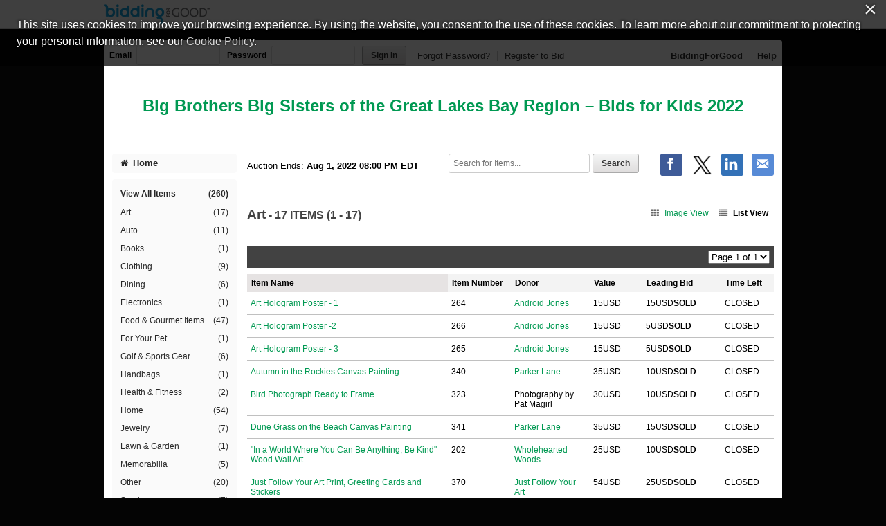

--- FILE ---
content_type: text/html;charset=UTF-8
request_url: https://www.biddingforgood.com/auction/item/browse.action?auctionId=341699805&view=LIST&sort=NAME_ASC&page=1&categoryId=341983656
body_size: 42947
content:


<!DOCTYPE html>
<html lang="en">
<head>
	<meta charset="utf-8">
    <title>Big Brothers Big Sisters of the Great Lakes Bay Region - Art | BiddingForGood</title>
	
		
    		<meta name="Description" content="Bid on Art auction items in the Big Brothers Big Sisters of the Great Lakes Bay Region fundraising auction to help support this cause." />
    	
    	
    
    
    <meta name="ROBOTS" content="NOINDEX" />
    <link rel="dns-prefetch" href="//css.biddingforgood.com" />
    <link rel="dns-prefetch" href="//image.biddingforgood.com" />
    <link rel="dns-prefetch" href="//js.biddingforgood.com" />
    <link rel="icon" href="/img/auction/favicon.ico" type="image/x-icon" />
    <link rel="shortcut icon" href="/img/auction/favicon.ico" type="image/x-icon" />
    
    
    <link rel="stylesheet" href="/partners/cmarket/css/update_account-f5ef7d82cda5dfacc0ecffc0db6ac924.css" />
	<link rel="stylesheet" href="/partners/cmarket/css/reset-296683da2dee375ce570ee21e92b9bd4.css" />	
	<link rel="stylesheet" href="/partners/cmarket/css/sponsors-b0dee8cde1a2c02c0b26bfd761f019d5.css" />
    <link rel="stylesheet" href="/partners/cmarket/css/auction-ae71a2002f031b00f333a1896274feb7.css" />
    <link rel="stylesheet" href="/partners/cmarket/css/colors-80794ea74a66aaffb532f62208ed2f84.css" />
    <link rel="stylesheet" href="/partners/cmarket/css/font-awesome.min-c8595bd4b0ed08844f2cf3f730e7d4ca.css" /> 
    <link rel="stylesheet" href="/css/portal/font-awesome.min-95499284a45716f79a1d5a015cc53be5.css" /> 
    <link rel="stylesheet" href="/auction/theme/theme.action?auctionId=341699805" />
    <link rel="stylesheet" type="text/css" href="https://auth.frontstream.com/bundles/css/fscookies.css">
    
    <link rel="stylesheet" href="/partners/cmarket/css/view-16b6095e74f62dcad7eb54107b6c6cfe.css" />
    
		<!-- Google Tag Manager -->
		<script>(function(w,d,s,l,i){w[l]=w[l]||[];w[l].push({'gtm.start':
		new Date().getTime(),event:'gtm.js'});var f=d.getElementsByTagName(s)[0],
		j=d.createElement(s),dl=l!='dataLayer'?'&l='+l:'';j.async=true;j.src=
		'https://www.googletagmanager.com/gtm.js?id='+i+dl;f.parentNode.insertBefore(j,f);
		})(window,document,'script','dataLayer','GTM-5RV44LW');</script>
		<!-- End Google Tag Manager -->
	
    
</head>





<body class="">
	
	
	
    
	
	    
	        






<header role="banner">
    






<div class="cobrand">
    <div class="container clearfix">
        
        <a rel="nofollow" href="https://www.biddingforgood.com/auction/biddingforgood.action?s_icid=ILC-b4g_run&lp=header_logo">
            <img src="/partners/cmarket/img/logo_top.png" alt="BiddingForGood, Inc." style="border: 0px; height: 30px; width: 153px;" />
        </a> 
        <div id="referral">
            
        </div>
    </div>
</div>

    
        






<div class="container clearfix">
    <div id="bidder">
        
            <form action="https://www.biddingforgood.com/auction/user/signin.action" method="post" id="signinForm">
            <input type="hidden" name="signinRedirectUrl" value="/item/browse.action?auctionId=341699805&view=LIST&sort=NAME_ASC&page=1&categoryId=341983656"/>
            <div class="signin">
                <label for="signin.email">Email</label>
                <input type="text" name="email" id="signin.email" class="user" size="15" maxlength="64" tabindex="0" value="" />
                <label for="signin.password">Password</label>
                <input type="password" name="password" id="signin.password" class="password" size="15" maxlength="64" value="" autocomplete="off" />
                <input type="submit" name="authenticate" value="Sign In" id="signin" class="btn" />
    
                <a rel="nofollow" href="/auction/user/signin.action?forgotPassword=">Forgot Password?</a>
                <a rel="nofollow" href="/auction/user/register.action?auctionId=341699805&amp;showingBilling=true" class="last">Register to Bid</a>
            </div>
            </form>
            <div class="links">
            	
                	<a href="/auction/biddingforgood.action">BiddingForGood</a>
                
				<a href="https://frontstream.zendesk.com/hc/en-us/sections/115001633423-Bidder-FAQ" target="_blank" class="last">Help</a>
            </div>
        
        
    </div>
</div>

    
    
	    <div id="masthead">
	       
	            
	            
			        
			            
			            
		                    <a href="/auction/auctionhome.action?auctionId=341699805">Big Brothers Big Sisters of the Great Lakes Bay Region &ndash; Bids for Kids 2022</a>
			            
			        
	            
	        

	    </div>
	    
    
</header>

	    
    
    
    <div class="container">
    	
	    
        
	    <div id="content" class="clearfix show-modules" role="main">
	    	
	            
	                






<div id="sidenav">
    <nav role="navigation">
    
    	
            
            	
		        	<a href="/auction/auctionhome.action?auctionId=341699805" class="home"><i class="icon-home"></i>Home</a>            	
            	
            	
                	

        
        
	       <div class="categoryNav">
                
    			<ul id="dynamic">
                	
                    <li>
                        <a href="/auction/item/browse.action?auctionId=341699805&amp;grouping=ALL" class="">View All Items 
                            <span class="count">(260)</span></a>
                    </li>
    	            
    	    	            
    	            	
    	            </ul>
    	            <ul id="categories">
    	                
    	                    
    	                    
    	                    <li>
    	                        <a href="/auction/item/browse.action?auctionId=341699805&amp;categoryId=341983656" class="">Art
			            				
			        				
                                    <span class="count">(17)</span></a>
    	                    </li>
    	                
    	                    
    	                    
    	                    <li>
    	                        <a href="/auction/item/browse.action?auctionId=341699805&amp;categoryId=341983657" class="">Auto
			            				
			        				
                                    <span class="count">(11)</span></a>
    	                    </li>
    	                
    	                    
    	                    
    	                    <li>
    	                        <a href="/auction/item/browse.action?auctionId=341699805&amp;categoryId=341983658" class="">Books
			            				
			        				
                                    <span class="count">(1)</span></a>
    	                    </li>
    	                
    	                    
    	                    
    	                    <li>
    	                        <a href="/auction/item/browse.action?auctionId=341699805&amp;categoryId=341983660" class="">Clothing
			            				
			        				
                                    <span class="count">(9)</span></a>
    	                    </li>
    	                
    	                    
    	                    
    	                    <li>
    	                        <a href="/auction/item/browse.action?auctionId=341699805&amp;categoryId=341983662" class="">Dining
			            				
			        				
                                    <span class="count">(6)</span></a>
    	                    </li>
    	                
    	                    
    	                    
    	                    <li>
    	                        <a href="/auction/item/browse.action?auctionId=341699805&amp;categoryId=341983663" class="">Electronics
			            				
			        				
                                    <span class="count">(1)</span></a>
    	                    </li>
    	                
    	                    
    	                    
    	                    <li>
    	                        <a href="/auction/item/browse.action?auctionId=341699805&amp;categoryId=341983664" class="">Food & Gourmet Items
			            				
			        				
                                    <span class="count">(47)</span></a>
    	                    </li>
    	                
    	                    
    	                    
    	                    <li>
    	                        <a href="/auction/item/browse.action?auctionId=341699805&amp;categoryId=341983665" class="">For Your Pet
			            				
			        				
                                    <span class="count">(1)</span></a>
    	                    </li>
    	                
    	                    
    	                    
    	                    <li>
    	                        <a href="/auction/item/browse.action?auctionId=341699805&amp;categoryId=341983666" class="">Golf & Sports Gear
			            				
			        				
                                    <span class="count">(6)</span></a>
    	                    </li>
    	                
    	                    
    	                    
    	                    <li>
    	                        <a href="/auction/item/browse.action?auctionId=341699805&amp;categoryId=341983667" class="">Handbags
			            				
			        				
                                    <span class="count">(1)</span></a>
    	                    </li>
    	                
    	                    
    	                    
    	                    <li>
    	                        <a href="/auction/item/browse.action?auctionId=341699805&amp;categoryId=341983653" class="">Health & Fitness
			            				
			        				
                                    <span class="count">(2)</span></a>
    	                    </li>
    	                
    	                    
    	                    
    	                    <li>
    	                        <a href="/auction/item/browse.action?auctionId=341699805&amp;categoryId=341983668" class="">Home
			            				
			        				
                                    <span class="count">(54)</span></a>
    	                    </li>
    	                
    	                    
    	                    
    	                    <li>
    	                        <a href="/auction/item/browse.action?auctionId=341699805&amp;categoryId=341983669" class="">Jewelry
			            				
			        				
                                    <span class="count">(7)</span></a>
    	                    </li>
    	                
    	                    
    	                    
    	                    <li>
    	                        <a href="/auction/item/browse.action?auctionId=341699805&amp;categoryId=341983670" class="">Lawn & Garden
			            				
			        				
                                    <span class="count">(1)</span></a>
    	                    </li>
    	                
    	                    
    	                    
    	                    <li>
    	                        <a href="/auction/item/browse.action?auctionId=341699805&amp;categoryId=341983671" class="">Memorabilia
			            				
			        				
                                    <span class="count">(5)</span></a>
    	                    </li>
    	                
    	                    
    	                    
    	                    <li>
    	                        <a href="/auction/item/browse.action?auctionId=341699805&amp;categoryId=341983680" class="">Other
			            				
			        				
                                    <span class="count">(20)</span></a>
    	                    </li>
    	                
    	                    
    	                    
    	                    <li>
    	                        <a href="/auction/item/browse.action?auctionId=341699805&amp;categoryId=341983672" class="">Services
			            				
			        				
                                    <span class="count">(7)</span></a>
    	                    </li>
    	                
    	                    
    	                    
    	                    <li>
    	                        <a href="/auction/item/browse.action?auctionId=341699805&amp;categoryId=341983673" class="">Spa & Beauty
			            				
			        				
                                    <span class="count">(2)</span></a>
    	                    </li>
    	                
    	                    
    	                    
    	                    <li>
    	                        <a href="/auction/item/browse.action?auctionId=341699805&amp;categoryId=341983675" class="">Tickets-Entertainment
			            				
			        				
                                    <span class="count">(10)</span></a>
    	                    </li>
    	                
    	                    
    	                    
    	                    <li>
    	                        <a href="/auction/item/browse.action?auctionId=341699805&amp;categoryId=341983674" class="">Tickets-Sports
			            				
			        				
                                    <span class="count">(20)</span></a>
    	                    </li>
    	                
    	                    
    	                    
    	                    <li>
    	                        <a href="/auction/item/browse.action?auctionId=341699805&amp;categoryId=341983677" class="">Travel
			            				
			        				
                                    <span class="count">(13)</span></a>
    	                    </li>
    	                
    	                    
    	                    
    	                    <li>
    	                        <a href="/auction/item/browse.action?auctionId=341699805&amp;categoryId=341983679" class="">Unique Experiences
			            				
			        				
                                    <span class="count">(19)</span></a>
    	                    </li>
    	                
    	            </ul>
    	            <ul id="closed">
    	                
    	                
    	            </ul>
    	        </div>
        
    </nav>
    
    
	    <div id="auction-links">
	        <ul class="links">
	        	
	            
	            
	                <li>
	                    <a rel="nofollow" href="/auction/communicate/donatecash.action?auctionId=341699805" target=""><i class="icon-money icon-2x"></i>Donate Now</a>
	                </li>
	            
	            
	                <li>
	                    <a rel="nofollow" href="/auction/communicate/guestbook.action?auctionId=341699805"><i class="icon-envelope icon-2x"></i>Email Updates</a>
	                </li>
	            
	            
	                <li>
	                    <a rel="nofollow" href="/auction/communicate/referfriends.action?auctionId=341699805"><i class="icon-user icon-2x"></i>Refer Friends</a>
	                </li>
	            
	        </ul>
	    </div>
    
	
    <div id="branding">
        <div id="cmarket">
	       	
      		
        </div>
    </div>
</div>

	            
            
            <main role="main" class="clearfix">
            	
                  
                      






<div class="contentheader clearfix">
   
	    <ul class="social-media">
	        <li><a class="icon facebook" rel="nofollow" target="_blank" title="Facebook" onclick="OpenPopupCenter('http://www.facebook.com/sharer.php?u=https%3A%2F%2Fwww.biddingforgood.com%2Fauction%2Fitem%2Fbrowse.action%3FauctionId%3D341699805%26view%3DLIST%26sort%3DNAME_ASC%26page%3D1%26categoryId%3D341983656&title=Bids+for+Kids+2022', 'popUpWindow', 550, 550, event);"></a></li>
	       
	        <li><a rel="nofollow" href="https://twitter.com/intent/tweet?url=https%3A%2F%2Fwww.biddingforgood.com%2Fauction%2Fitem%2Fbrowse.action%3FauctionId%3D341699805%26view%3DLIST%26sort%3DNAME_ASC%26page%3D1%26categoryId%3D341983656&text=Bids+for+Kids+2022" target="_blank" class="icon x-logo" title="Twitter"></a></li>
	        <li><a rel="nofollow" href="https://www.linkedin.com/shareArticle?mini=true&url=https%3A%2F%2Fwww.biddingforgood.com%2Fauction%2Fitem%2Fbrowse.action%3FauctionId%3D341699805%26view%3DLIST%26sort%3DNAME_ASC%26page%3D1%26categoryId%3D341983656&text=Bids+for+Kids+2022" target="_blank" class="icon linkedin" title="LinkedIn"></a></li>
	        
	        <li>
	            
	                <a rel="nofollow" href="/auction/communicate/emailpage.action?auctionId=341699805&amp;page=%2Fauction%2Fitem%2Fbrowse.action%3FauctionId%3D341699805%26categoryId%3D341983656" title="Email" class="icon email">&nbsp;</a>
	                     
	        </li>
	    </ul>
    
    
    
        <div class="ends">
            Auction Ends: <strong>Aug 1, 2022 08:00 PM EDT</strong>
        </div>
    
    
    	
	        <div class="search" role="search">
	            <form method="get" action="/auction/item/browse.action">
	                <input name="auctionId" type="hidden" value="341699805" />
	                
	                
	                <input size="13" name="searchTerm" id="searchTerm" placeholder="Search for Items..." type="text" />
	                <input name="search" type="submit" class="btn" value="Search" />
	            <div style="display: none;"><input type="hidden" name="_sourcePage" value="PdoyTCQkiLdqCDKREt3m6g8dy-rU5qDnhEfQaGRKkk-_RX4lfY6n_4IC1_h31zCJ_x4pTwf7LBrEs-G2paDkRg==" /><input type="hidden" name="__fp" value="dSdwyM0jCts1Or_g1HrtDNuZ0ymqm_FjGILcMFQVINEmo9FEWi-ljiquoq3vjJOr" /></div></form>
	        </div>
        
    
</div>


                  
                
                <div id="auctionheader">
        <h1>
            Art<span class="categorycount"> - 17&nbsp;ITEMS (1 - 17)</span>
            </h1>

        <div class="view">
            <a id="imageview" href="/auction/item/browse.action?auctionId=341699805&amp;view=IMAGE&amp;sort=NAME_ASC&amp;page=1&amp;categoryId=341983656" class=""><i class="icon-th"></i>Image View</a><a id="listview" href="/auction/item/browse.action?auctionId=341699805&amp;view=LIST&amp;sort=NAME_ASC&amp;page=1&amp;categoryId=341983656" class="viewon"><i class="icon-list"></i>List View</a></div>
    </div>

  <div class="paging">
        <div class="pager">
            <form method="get" action="/auction/item/browse.action"><input name="auctionId" type="hidden" value="341699805" /><input name="categoryId" type="hidden" value="341983656" /><input name="sort" type="hidden" value="NAME_ASC" /><input name="view" type="hidden" value="LIST" /><select name="page" onchange="this.form.submit();" id="menu"><option value="1" selected="selected">Page 1 of 1</option></select><input name="browse" type="submit" class="btn nojs" value="Go" /><div style="display: none;"><input type="hidden" name="_sourcePage" value="KQU25MtFVvP2aAeQNWCOZqbO0jKiZTBQkHXdmKqs1KVt1moD0lM098c3AXTrddLHoQ-5SjVxowcVMdzhy-tmVQ==" /><input type="hidden" name="__fp" value="6_u9GiaD_KXAYDa6dcV1DBvpmkls_IZL1x5jU_rDvclvfwKf7DjvQ_ivAPb7PgjZ" /></div></form></div>
    </div>

    <table class="list-view">

    <thead>
        <tr class="sort">
            <th class="name" id="ascend" title="Sort Descending">
                <a href="/auction/item/browse.action?auctionId=341699805&amp;view=LIST&amp;page=1&amp;sort=NAME_DESC&amp;categoryId=341983656">Item Name</a></th>
            <th class="lot" >
                <a href="/auction/item/browse.action?auctionId=341699805&amp;view=LIST&amp;page=1&amp;sort=LOT_ASC&amp;categoryId=341983656">Item Number</a></th>
            <th class="donor" >
                Donor</th>
            <th class="value" >
                <a href="/auction/item/browse.action?auctionId=341699805&amp;view=LIST&amp;page=1&amp;sort=VALUE_ASC&amp;categoryId=341983656">Value</a></th>
            <th class="leadingbid" >
                <a href="/auction/item/browse.action?auctionId=341699805&amp;view=LIST&amp;page=1&amp;sort=HIGHBID_ASC&amp;categoryId=341983656">Leading Bid</a></th>
            <th class="time" >
                <a href="/auction/item/browse.action?auctionId=341699805&amp;view=LIST&amp;page=1&amp;sort=TIMELEFT_ASC&amp;categoryId=341983656">Time Left</a></th>
        </tr>
    </thead>
    <tbody>
    
    <tr class="item" id="item_342576118">
            <td class="name">
                <a href="/auction/item/item.action?id=342576118">Art Hologram Poster - 1</a></td>
            <td class="lot">
                264</td>
            <td class="donor">
                <a rel="nofollow" href="https://androidjones.com/" target="_blank">Android Jones</a>
	                </td>
            <td class="value">
                15USD</td>
            <td class="leadingbid">
                15USD<span class="sold">SOLD</span>
                </td>
            <td class="time">
                
	                    CLOSED
	                </td>
        </tr>
        <tr class="item" id="item_342576122">
            <td class="name">
                <a href="/auction/item/item.action?id=342576122">Art Hologram Poster -2</a></td>
            <td class="lot">
                266</td>
            <td class="donor">
                <a rel="nofollow" href="https://androidjones.com/" target="_blank">Android Jones</a>
	                </td>
            <td class="value">
                15USD</td>
            <td class="leadingbid">
                5USD<span class="sold">SOLD</span>
                </td>
            <td class="time">
                
	                    CLOSED
	                </td>
        </tr>
        <tr class="item" id="item_342576121">
            <td class="name">
                <a href="/auction/item/item.action?id=342576121">Art Hologram Poster - 3</a></td>
            <td class="lot">
                265</td>
            <td class="donor">
                <a rel="nofollow" href="https://androidjones.com/" target="_blank">Android Jones</a>
	                </td>
            <td class="value">
                15USD</td>
            <td class="leadingbid">
                5USD<span class="sold">SOLD</span>
                </td>
            <td class="time">
                
	                    CLOSED
	                </td>
        </tr>
        <tr class="item" id="item_342576485">
            <td class="name">
                <a href="/auction/item/item.action?id=342576485">Autumn in the Rockies Canvas Painting</a></td>
            <td class="lot">
                340</td>
            <td class="donor">
                <a rel="nofollow" href="https://www.parkerlane.art/" target="_blank">Parker Lane</a>
	                </td>
            <td class="value">
                35USD</td>
            <td class="leadingbid">
                10USD<span class="sold">SOLD</span>
                </td>
            <td class="time">
                
	                    CLOSED
	                </td>
        </tr>
        <tr class="item" id="item_342576300">
            <td class="name">
                <a href="/auction/item/item.action?id=342576300">Bird Photograph Ready to Frame</a></td>
            <td class="lot">
                323</td>
            <td class="donor">
                Photography by Pat Magirl</td>
            <td class="value">
                30USD</td>
            <td class="leadingbid">
                10USD<span class="sold">SOLD</span>
                </td>
            <td class="time">
                
	                    CLOSED
	                </td>
        </tr>
        <tr class="item" id="item_342576486">
            <td class="name">
                <a href="/auction/item/item.action?id=342576486">Dune Grass on the Beach Canvas Painting</a></td>
            <td class="lot">
                341</td>
            <td class="donor">
                <a rel="nofollow" href="https://www.parkerlane.art/" target="_blank">Parker Lane</a>
	                </td>
            <td class="value">
                35USD</td>
            <td class="leadingbid">
                15USD<span class="sold">SOLD</span>
                </td>
            <td class="time">
                
	                    CLOSED
	                </td>
        </tr>
        <tr class="item" id="item_342575269">
            <td class="name">
                <a href="/auction/item/item.action?id=342575269">"In a World Where You Can Be Anything, Be Kind" Wood Wall Art</a></td>
            <td class="lot">
                202</td>
            <td class="donor">
                <a rel="nofollow" href="https://wholeheartedwoods.com/" target="_blank">Wholehearted Woods</a>
	                </td>
            <td class="value">
                25USD</td>
            <td class="leadingbid">
                10USD<span class="sold">SOLD</span>
                </td>
            <td class="time">
                
	                    CLOSED
	                </td>
        </tr>
        <tr class="item" id="item_342577042">
            <td class="name">
                <a href="/auction/item/item.action?id=342577042">Just Follow Your Art Print, Greeting Cards and Stickers</a></td>
            <td class="lot">
                370</td>
            <td class="donor">
                <a rel="nofollow" href="https://justfollowyourart.com/" target="_blank">Just Follow Your Art</a>
	                </td>
            <td class="value">
                54USD</td>
            <td class="leadingbid">
                25USD<span class="sold">SOLD</span>
                </td>
            <td class="time">
                
	                    CLOSED
	                </td>
        </tr>
        <tr class="item" id="item_342575751">
            <td class="name">
                <a href="/auction/item/item.action?id=342575751">Midland County Court House Canvas by Bob Spears</a></td>
            <td class="lot">
                249</td>
            <td class="donor">
                <a rel="nofollow" href="http://www.flickr.com/photos/rspears" target="_blank">Robert Spears Photography</a>
	                </td>
            <td class="value">
                225USD</td>
            <td class="leadingbid">
                30USD<span class="sold">SOLD</span>
                </td>
            <td class="time">
                
	                    CLOSED
	                </td>
        </tr>
        <tr class="item" id="item_342576382">
            <td class="name">
                <a href="/auction/item/item.action?id=342576382">Pack of 20 Handmade Christmas Cards</a></td>
            <td class="lot">
                336</td>
            <td class="donor">
                <a rel="nofollow" href="https://www.facebook.com/StampinKardsWithKarla/" target="_blank">Karla Mabe</a>
	                </td>
            <td class="value">
                50USD</td>
            <td class="leadingbid">
                30USD<span class="sold">SOLD</span>
                </td>
            <td class="time">
                
	                    CLOSED
	                </td>
        </tr>
        <tr class="item" id="item_342575750">
            <td class="name">
                <a href="/auction/item/item.action?id=342575750">Pink Flower Canvas by Bob Spears</a></td>
            <td class="lot">
                248</td>
            <td class="donor">
                <a rel="nofollow" href="http://www.flickr.com/photos/rspears" target="_blank">Robert Spears Photography</a>
	                </td>
            <td class="value">
                100USD</td>
            <td class="leadingbid">
                20USD<span class="sold">SOLD</span>
                </td>
            <td class="time">
                
	                    CLOSED
	                </td>
        </tr>
        <tr class="item" id="item_342575783">
            <td class="name">
                <a href="/auction/item/item.action?id=342575783">Rustic Pallet Wall Hanging - Michigan</a></td>
            <td class="lot">
                252</td>
            <td class="donor">
                </td>
            <td class="value">
                65USD</td>
            <td class="leadingbid">
                21USD<span class="sold">SOLD</span>
                </td>
            <td class="time">
                
	                    CLOSED
	                </td>
        </tr>
        <tr class="item" id="item_342576487">
            <td class="name">
                <a href="/auction/item/item.action?id=342576487">Snowy Birch Canvas Painting</a></td>
            <td class="lot">
                342</td>
            <td class="donor">
                <a rel="nofollow" href="https://www.parkerlane.art/" target="_blank">Parker Lane</a>
	                </td>
            <td class="value">
                35USD</td>
            <td class="leadingbid">
                10USD<span class="sold">SOLD</span>
                </td>
            <td class="time">
                
	                    CLOSED
	                </td>
        </tr>
        <tr class="item" id="item_342576301">
            <td class="name">
                <a href="/auction/item/item.action?id=342576301">Stained Glass Flowers Wall Art</a></td>
            <td class="lot">
                324</td>
            <td class="donor">
                Mosaic by Lynda Magirl</td>
            <td class="value">
                50USD</td>
            <td class="leadingbid">
                50USD<span class="sold">SOLD</span>
                </td>
            <td class="time">
                
	                    CLOSED
	                </td>
        </tr>
        <tr class="item" id="item_342575759">
            <td class="name">
                <a href="/auction/item/item.action?id=342575759">Sunset Canvas Painting</a></td>
            <td class="lot">
                250</td>
            <td class="donor">
                <a rel="nofollow" href="https://www.etsy.com/shop/Sonshinejen" target="_blank">Sonshine Jen</a>
	                </td>
            <td class="value">
                350USD</td>
            <td class="leadingbid">
                55USD<span class="sold">SOLD</span>
                </td>
            <td class="time">
                
	                    CLOSED
	                </td>
        </tr>
        <tr class="item" id="item_342576149">
            <td class="name">
                <a href="/auction/item/item.action?id=342576149">Tahquamenon Falls signed print</a></td>
            <td class="lot">
                275</td>
            <td class="donor">
                <a rel="nofollow" href="https://www.jayssportinggoods.com/" target="_blank">Jay's Sporting Goods</a>
	                </td>
            <td class="value">
                80USD</td>
            <td class="leadingbid">
                20USD<span class="sold">SOLD</span>
                </td>
            <td class="time">
                
	                    CLOSED
	                </td>
        </tr>
        <tr class="item" id="item_342576484">
            <td class="name">
                <a href="/auction/item/item.action?id=342576484">Winter Wonderland Canvas Painting</a></td>
            <td class="lot">
                339</td>
            <td class="donor">
                <a rel="nofollow" href="https://www.parkerlane.art/" target="_blank">Parker Lane</a>
	                </td>
            <td class="value">
                35USD</td>
            <td class="leadingbid">
                10USD<span class="sold">SOLD</span>
                </td>
            <td class="time">
                
	                    CLOSED
	                </td>
        </tr>
        </tbody>
    </table>

    <div class="paging">
        <div class="perpage">
            <form method="get" action="/auction/item/browse.action"><input name="auctionId" type="hidden" value="341699805" /><input name="categoryId" type="hidden" value="341983656" /><input name="sort" type="hidden" value="NAME_ASC" /><input name="view" type="hidden" value="LIST" /><label for="perpage2">Items Per Page</label>
	            <select name="itemsPerPage" onchange="this.form.submit();" id="perpage2"><option value="30" selected="selected">30</option><option value="60">60</option><option value="90">90</option></select><input name="browse" type="submit" class="btn nojs" value="Go" /><div style="display: none;"><input type="hidden" name="_sourcePage" value="Irp27h-tMSTfcJuzvsNm05PLJvZ9D6tUotICNS6JL2fcNDW_ePahJZT7g4aTn-aJKHjMpMI00gGucD-SAQRcNQ==" /><input type="hidden" name="__fp" value="GBNKrhkqAVGZbRi6Rde8ELgcrRPBaiTxlQu5LIx_v7mEQ743naNOmigAxSujnTdZCMtwiI8sKsk=" /></div></form></div>

        <div class="pager">
            <form method="get" action="/auction/item/browse.action"><input name="auctionId" type="hidden" value="341699805" /><input name="categoryId" type="hidden" value="341983656" /><input name="sort" type="hidden" value="NAME_ASC" /><input name="view" type="hidden" value="LIST" /><select name="page" onchange="this.form.submit();" id="menu"><option value="1" selected="selected">Page 1 of 1</option></select><input name="browse" type="submit" class="btn nojs" value="Go" /><div style="display: none;"><input type="hidden" name="_sourcePage" value="FUmzKJH50MKBx_Fnv3vL8ALUVDP12vcqtjqFTqPEV0m_YzvgXp3o1M9vM7fD3anblzkTBVV93om_cydM1zSZOg==" /><input type="hidden" name="__fp" value="W0qXJ0iGdAC0HXA5L2zlHBu3PK81frmRUGm5GTKAvYJscqLtRHHscPNPT7V3a9wx" /></div></form></div>
    </div>
    
            </main>
	    </div>
        
    </div>
    
	    
	    
	        






	
	

	<footer role="contentinfo">
		<div class="container">
            <div class="clearfix">
                <a href="/auction/biddingforgood.action?lp=footer_logo&amp;cmp=ILC-b4g_run" class="logo">/auction/biddingforgood.action?lp=footer_logo&cmp=ILC-b4g_run</a>
                
                    <ul class="social-media">
                        <li><a rel="nofollow" href="https://www.facebook.com/biddingforgood" target="_blank" class="icon facebook" title="Follow on Facebook"></a></li>
                        <li><a rel="nofollow" href="https://twitter.com/biddingforgood" target="_blank" class="icon x-logo" title="Follow on Twitter"></a></li>
                        <li><a rel="nofollow" href="https://www.linkedin.com/company/biddingforgood" target="_blank" class="icon linkedin" title="Follow on Linked In"></a></li>
                    </ul>
                
                <ul class="links">
                    
                        <li>
                            <a href="/auction/communicate/contactus.action?auctionId=341699805">Contact Us</a>
                        </li>
                    
                    <li><a href="https://frontstream.zendesk.com/hc/en-us/sections/115001633423-Bidder-FAQ" target="_blank">Help</a></li>
                    <li><a href="https://www.frontstream.com/biddingforgood/auctions?utm_source=BFG&utm_campaign=bfg-request-a-demo&utm_medium=referral&utm_content=auction-footer" target="_blank">Run an Online Fundraiser</a></li>        
                </ul>   
            </div>
            
            <div class="privacy-terms">
                <a href="/auction/communicate/privacypolicy.action" target="_blank">Privacy Policy</a>
               
                    
                    
		               
		                    
		                    
		                    
		                        <a href="/docs/eula_buyer.pdf" target="_blank">Terms of Use</a>
		                    
		                    
		                
                     
                
                
                <a href="https://www.frontstream.com/cookie-policy/" target="_blank">Cookie Policy</a>
                <!-- Currently we are handling only one language however on auction manager there is support for more than one language. Whenever more than one language support will be added the below part will be changed to handle that -->
                             
            </div>
            
			
			
			<div class="copyright">
				<p>
					
						
						
							
								
									Copyright &copy; 2003-Sun Jan 25 17:09:31 EST 2026 <a href="https://bbbsgreatlakesbay.org/">Big Brothers Big Sisters of the Great Lakes Bay Region</a> and <a href="https://www.biddingforgood.com">BiddingForGood, Inc.</a> All Rights Reserved. Designated trademarks and brands are the property of their respective owners.
								
							
						
						
					
				</p>
			</div>
		</div>
	</footer>

	    
    


    <script src="/js/auction/auction-224de6e2a4e7a82e4075e866776aeb9f-min.js"></script>
    <script src="/js/auction/update_account-f301b37fb80e0edcb3bd82bd1ccd6fd1.js"></script>
    
	
	
	
    
    





<script async src="https://www.googletagmanager.com/gtag/js?id="></script>
<script>
    
	function enableGoogleAnalytics() {
		
		
			
		
	  	(function(i,s,o,g,r,a,m){i['GoogleAnalyticsObject']=r;i[r]=i[r]||function(){
	  	(i[r].q=i[r].q||[]).push(arguments)},i[r].l=1*new Date();a=s.createElement(o),
	  	m=s.getElementsByTagName(o)[0];a.async=1;a.src=g;m.parentNode.insertBefore(a,m)
		})(window,document,'script','//www.google-analytics.com/analytics.js','ga');
	  	
		console.log('GA enabled');
	  	//alert('Google Analytics script was loaded');
	  	
		

		
				//console.log('Site View');
				//console.log('UA-209992-2');
				//console.log('/341699805/browseItems/Art');				

				// create site tracker
				ga('create', 'UA-209992-2', 'auto', 'siteTracker');
				ga(function() {
					ga('siteTracker.set', 'page', '/341699805/browseItems/Art');
	
				  	//console.log('Created tracker:');
				  	//console.log(ga.getByName('siteTracker'));
				});
				
				
				
				// send page view
				ga('siteTracker.send', 'pageview');			
						
		
  	}
</script>


    
    <script type="text/javascript" src="https://auth.frontstream.com/bundles/FSCookies" language="text/javascript"></script>
		<script>
			var wStartTime = new Date();
			var currentURL = window.location.pathname + window.location.search;
		    var pathArray = currentURL.split( '/' ).slice(2);
		    var signOutURL='/auction/user/signin.action?signout=&signinRedirectUrl=/'+encodeURI(pathArray.join('/'));
            var sessionTimeoutURL='/auction/sessionhandler.action?_eventName=updateSessionTimeout';
		    
			function getTimeElapsed() {
			    wEndTime = new Date();
			    var wTimeDiff = wEndTime - wStartTime; //in ms
			    wTimeDiff /= 1000;
			    // get seconds 
			    var seconds = Math.round(wTimeDiff);
			    return wTimeDiff; 
			}
			
			$(document).ready(function() {
			    // Check timeout every minute.
			    var wIdleInterval = setInterval(timerIncrement, 60000); // 1 minute
			    $(document).on("click", ".btn , a", function() {
			        console.log("clicked");
			        wStartTime = new Date();
			        if(window.opener) {
			        	window.opener.startTime=wStartTime;
			        }
			        $.get(sessionTimeoutURL, function (data, textStatus, jqXHR) {  // success callback
			        	          console.log('Session updated: ' + textStatus + ', data:' + data);
			        	    });
			});

          });
			
			function timerIncrement() {
			    if (getTimeElapsed() > 850) {  //900secs=15min
			        console.log("signing out");
			        window.location.href=signOutURL;
			    }
			} 
		</script>
    
	
	
	
	
	<script>
		var cookieModal = FSCookieConsent.initialize({
	        // optional callback function on status change
	        onStatusChange: function (status) {
	            // Example of dynamically loading script after a status change see: https://www.cookiebot.com/en/developer/
	            if (status === 'allowAll') {
	                enableGoogleAnalytics();
	            } else {
	                // a change was made; reload to reflect it
	                location.reload();
	            }
	        },
	        onInitialise: function (status) {
	            if (status === 'allowAll') {
	                enableGoogleAnalytics();
	            } else {
	            	disableGoogleAnalytics();
                } 
	        },
	
	        // optional language selection
	        //language: $("input[name=my-radio]:checked").val(),
	
	        // optional auto-open (will automatically open modal if no cookie is present)
	        autoOpen: 'true',
	     	// optional auto-AskForAllowAll (will automatically open modal if they have not selected AllowAll)
	        autoAskForAllowAll: 'true',
	        cookiePolicyUrl: 'https://www.frontstream.com/cookie-policy/'
	    });
		
		function disableGoogleAnalytics() {
	    	eraseCookie('_ga');
	    	eraseCookie('_gid');
    		eraseCookie('_gat');
    		eraseCookie('_gat_siteTracker');
    		eraseCookie('_gat_pageTracker');
	    	
	    	console.log('GA disabled');
	    }
		
		function setCookie(cname, cvalue, exdays) {
		    var d = new Date();
		    d.setTime(d.getTime() + (exdays * 24 * 60 * 60 * 1000));
		    var expires = "expires=" + d.toUTCString();
		    //var domain = "localhost";
		    var domain = ".biddingforgood.com";
		    document.cookie = cname + "=" + cvalue + ";" + expires + ";path=/;domain=" + domain;
		}
		
		function getCookie(cname) {
		    var name = cname + "=";
		    var ca = document.cookie.split(';');
		    for(var i = 0; i < ca.length; i++) {
		        var c = ca[i];
		        while (c.charAt(0) == ' ') {
		            c = c.substring(1);
		        }
		        if (c.indexOf(name) == 0) {
		            return c.substring(name.length, c.length);
		        }
		    }
		    return "";
		}
		
		function eraseCookie(name) {
		    setCookie(name, "" , -1);
		}

    </script>     	
	
    
    
    <script async defer src="//assets.pinterest.com/js/pinit.js"></script>
    <script>
	    window.twttr = (function(d, s, id) {
	        var js, fjs = d.getElementsByTagName(s)[0], t = window.twttr || {};
	        if (d.getElementById(id)) return t;
	        js = d.createElement(s);
	        js.id = id;
	        js.src = "https://platform.twitter.com/widgets.js";
	        fjs.parentNode.insertBefore(js, fjs);
	        t._e = [];
	        t.ready = function(f) {
	            t._e.push(f);
	        };
	        
	        return t;
	    }(document, "script", "twitter-wjs"));
    </script>
    
    <div id="fb-root"></div>
    
    <script>
	    window.fbAsyncInit = function() {
	        FB.init({
	            appId      : '722269724575928',
	            xfbml      : true,
	            version    : 'v2.5'
	        });
	    };
	    (function(d, s, id) {
	        var js, fjs = d.getElementsByTagName(s)[0];
	        if (d.getElementById(id)) return;
	        js = d.createElement(s); js.id = id;
	        js.src = "//connect.facebook.net/en_US/sdk.js#xfbml=1&version=v2.5&appId=722269724575928";
	        fjs.parentNode.insertBefore(js, fjs);
	    }(document, 'script', 'facebook-jssdk'));
    </script>
 
</body>
</html>


--- FILE ---
content_type: text/css;charset=UTF-8
request_url: https://www.biddingforgood.com/auction/theme/theme.action?auctionId=341699805
body_size: 2536
content:








/* AUCTION.CSS */


body {
  background-color: #040404;
}



a:link {
  color: #009952;
}



a:visited {
  color: #330099;
}



a:hover {
  color: #009952;
}
a:active {
  color: #009952;
}



h1 {
  color: #424242;
}


/* masthead styles */


/* masthead path:  */




/* SIDENAV */


#sidenav a.home {
  background-color: #fafafa;
}
#sidenav .categoryNav { 
  background-color: #fafafa;
}
#sidenav #sidenavwrappreview { 
  background-color: #fafafa;
}



#sidenav a.home:link, #sidenav a.home:visited {
  color: #282828;
}



#sidenav a.home:hover, #sidenav a.home:active, #sidenav a.home.on {
  color: #ffffff;
}



#sidenav a.home:hover, #sidenav a.home:active, #sidenav a.home.on {
  background-color: #282828;
}



#dynamic a:link, #dynamic a:visited {
  color: #282828; 
}



#dynamic a:hover, #dynamic a:active, #dynamic a.on {
  background-color: #282828;
}



#dynamic a:hover, #dynamic a:active, #dynamic a.on {
  color: #ffffff;
}



#categories a:link, #categories a:visited {
  color: #282828;
}



#categories a:hover, #categories a:active, #categories a.on {
  background-color: #282828; 
  color: #ffffff;
}



#closed a:link, #closed a:visited  {
  color: #282828;
}



#closed a:hover, #closed a:active, #closed a.on {
  background-color: #282828;
}



#closed a:hover, #closed a:active, #closed a.on {
  color: #ffffff;
}



.auctionFeatures, .auctionFeaturesPreview { 
  background-color: #dfdfdf;
}



.auctionFeatures li > a, .auctionFeaturesPreview li > a {
  color: #333333;
}



.auctionFeatures li > a:hover, .auctionFeaturesPreview li > a:hover {
  color: #282828;
}

.auctionFeatures a:hover i {
  border: 1px solid #282828 !important;
  
  
  
    color: #282828 !important;
  
  
}


/* HOME.CSS */


.coming_soon_top, .featured h2, .module h2 {
  	background-color: #424242;
  	color: #ffffff;
}

.live-event h2, .module h3 {
	background-color: #424242;
  	color: #ffffff;
}

.featured .itemheader, .featured .item {
  	border-left: 1px solid #424242;
  	border-right: 1px solid #424242;
}

.featured_btm {
  	border-right: 1px solid #424242;
  	border-bottom: 1px solid #424242;
  	border-left: 1px solid #424242;
}



#callout, .module, .coming_soon_btm {
  background-color: #fafafa;
}


/* VIEW.CSS */


.paging {
  background-color: #424242;
}



.paging {
  color: #ffffff;
}
.pager, .pager a {
  color: #ffffff;
}


/* AUCTIONITEM.CSS */


.item .links a:hover i {
  border: 1px solid #424242;
  color: #424242;
}

